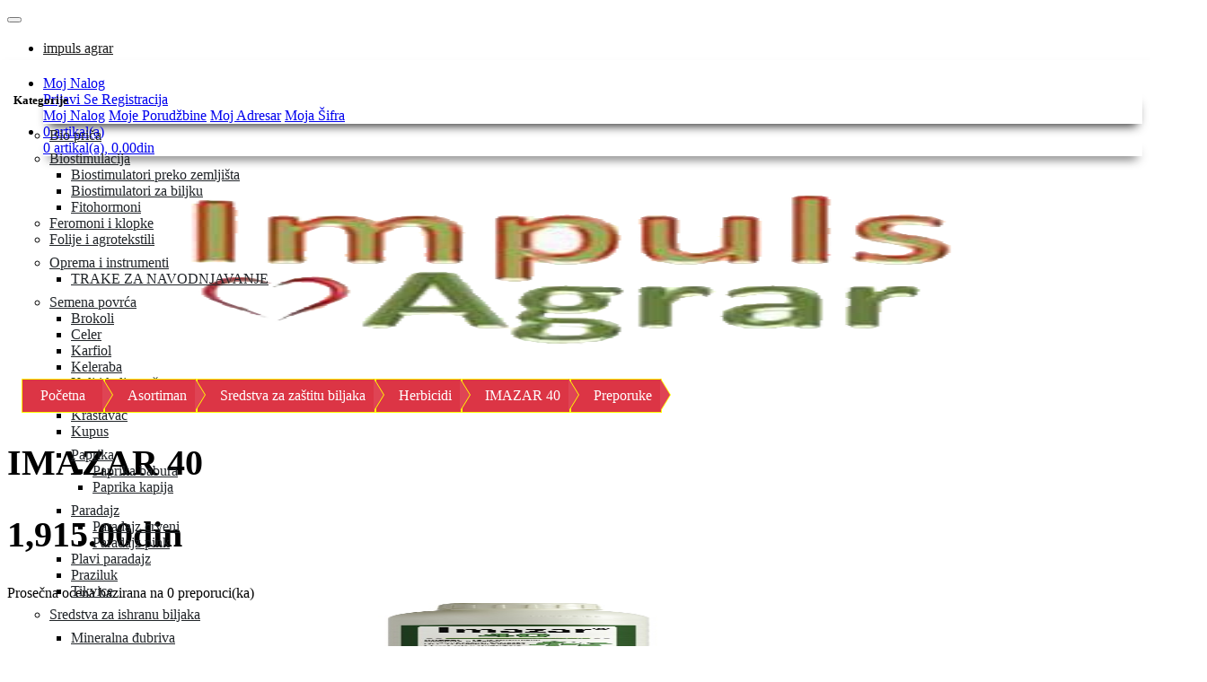

--- FILE ---
content_type: text/html; charset=UTF-8
request_url: https://impulsagrar.asortiman.rs/catalog/product_reviews.php?cPath=16_47&products_id=31
body_size: 8953
content:
<!DOCTYPE html>
<html lang="sr-RS" dir="ltr">


<head resource="/product_info.php?products_id=31" prefix="og: https://ogp.me/ns#">
<!-- <head prefix="og: http://ogp.me/ns# fb: http://ogp.me/ns/fb# website: http://ogp.me/ns/website#"> -->
<meta charset="utf-8">
<meta http-equiv="X-UA-Compatible" content="IE=edge">
<meta name="viewport" content="width=device-width, initial-scale=1, shrink-to-fit=no">
<title>IMAZAR 40 - IMAZAR 40 | impuls agrar</title>

<meta name="keywords" content="IMAZAR, 40, Herbicidi" />
<meta name="description" content="Imazar 40&reg; e selektivni herbicid aktivne materije imazamoks 40 g/l za suzbijanje korova u usevu soje i suncokreta (samo hibridi suncokreta tolerantni na imidazolinone).Soja 1 &ndash; 1,2 l/ha..." />
<meta name="author" content="php.t3chie[at]gmail[dot]com">
<!-- Open Graph Tags -->
<meta property="og:type" content="product" />
<meta property="og:title" content="IMAZAR 40 - Herbicidi | impuls agrar" />
<meta property="og:image" content="https://impulsagrar.asortiman.rs/catalog/images/productz/Imazar 40_31_1.jpg" />
<meta property="og:url" content="https://impulsagrar.asortiman.rs/catalog/product_reviews.php?cPath=16_47&products_id=31" />
<meta property="og:description" content="Imazar 40&reg; e selektivni herbicid aktivne materije imazamoks 40 g/l za suzbijanje korova u usevu soje i suncokreta (samo hibridi suncokreta tolerantni na imidazolinone).Soja 1 &ndash; 1,2 l/ha... "/>
<meta property="og:site_name" content="Impuls Agrar doo" />

<base href="https://impulsagrar.asortiman.rs/catalog/">

<!-- bs hooked -->
<link rel="stylesheet" href="ext/bootstrap/v4/bootstrap.min.css">
<!-- stylesheets hooked -->
<link href="custom.css" rel="stylesheet">
<link href="user.css" rel="stylesheet">
<!-- fa hooked -->
<link rel="stylesheet" href="ext/fontawesome-free-5.11.2-web/css/all.min.css" crossorigin="anonymous">
<link rel="canonical" href="https://impulsagrar.asortiman.rs/catalog/product_reviews.php" />

<link rel="stylesheet" type="text/css" href="ext/cookieconsent/3.1.0/cookieconsent.min.css" />
<script src="ext/cookieconsent/3.1.0/cookieconsent.min.js"></script>
<script>
window.addEventListener("load", function(){
window.cookieconsent.initialise({
  "position": "top","static": true,
  "theme": "classic",
  "palette": {"popup":{"background":"#1d8a8a"},"button":{"background":"#62ffaa"}},
  "content": {
    "message": "Ovaj sajt koristi kolačiće radi vašeg (vas kao posetioca) što boljeg iskustva. Ukoliko nastavite sa korišćenjem sajta, smatra se da ste saglasni sa našim uslovima korišćenja i potvrđujete prihvatanje kolačića na njegovim stranicama ",
    "dismiss": "Prihvatam",
    "link": "Uslovi Korišćenja",
    "href": "https://impulsagrar.asortiman.rs/catalog/conditions.php?ceid=fjdmvscjckgci01nun0kulgh14",
    "target": "_self"
  }
})});
</script>

<script>
  var _gaq = _gaq || [];
  _gaq.push(['_setAccount', 'UA-153522234-1']);
  _gaq.push(['_trackPageview']);
  (function() {
    var ga = document.createElement('script'); ga.type = 'text/javascript'; ga.async = true;
    ga.src = ('https:' == document.location.protocol ? 'https://ssl' : 'http://www') + '.google-analytics.com/ga.js';
    var s = document.getElementsByTagName('script')[0]; s.parentNode.insertBefore(ga, s);
  })();
</script>

<link rel="stylesheet" href="ext/owl-carousel/owl.2.3.4.carousel.css">

<link rel="stylesheet" href="ext/owl-carousel/owl.2.3.4.theme.default.css">
</head>
<body>
    <nav class="navbar bg-light navbar-light floating navbar-expand-sm cm-navbar">
  <div class="container-fluid">
    <div class="navbar-header">
<button type="button" class="navbar-toggler nb-hamburger-button" data-toggle="collapse" data-target="#collapseCoreNav" aria-controls="collapseCoreNav" aria-expanded="false" aria-label="Prebaci Navigaciju">
  <span class="navbar-toggler-icon"></span></button>

</div>
      
    <div class="collapse navbar-collapse" id="collapseCoreNav">
      <ul class="navbar-nav mr-auto">
<!-- <li class="nav-item nb-new-products">
  </li> -->

<!-- s2282 -->
<style>
	@media (max-width: 576px) {
		.megamenu .col-sm-6 {padding-bottom:40px!important;}
	}
</style>
				<li class="nav-item dropdown megamenu-li">
					<!-- <a id="name-nb-brand" class="nav-link dropdown-toggle navbar-brand nb-brand" href="" id="dropdown01" data-toggle="dropdown" aria-haspopup="true" aria-expanded="false"> -->
	       			<a id="name-nb-brand" class="nav-link dropdown navbar-brand nb-brand" href="" id="dropdown01" data-toggle="dropdown" aria-haspopup="true" aria-expanded="false">impuls agrar<i class="fas fa-caret-down mm-caret-arrow"></i></a>
	       			<div class="dropdown-menu megamenu" aria-labelledby="dropdown01" style="margin-top:-1px;">
	        			<div class="row">
	         				<div class="col-sm-6 col-lg-3">
	          					<h5>Kategorije</h5>
	          					<ul id="mm-categz" class="nav flex-column flex-nowrap">
	          						<li class="nav-item"><a class="nav-link py-1" href="index.php?cPath=52">Bio priča</a></li><li class="nav-item"><a class="nav-link collapsed py-1" href="index.php?cPath=15">Biostimulacija <i class="fas fa-caret-down mm-caret-arrow"></i></a><div class="collapse" id="sub_15" aria-expanded="false"><ul class="flex-column pl-2 nav"><li class="nav-item"><a class="nav-link py-1" href="index.php?cPath=15_42">Biostimulatori preko zemljišta</a></li><li class="nav-item"><a class="nav-link py-1" href="index.php?cPath=15_41">Biostimulatori za biljku</a></li><li class="nav-item"><a class="nav-link py-1" href="index.php?cPath=15_43">Fitohormoni</a></li></ul></div></li><li class="nav-item"><a class="nav-link py-1" href="index.php?cPath=62">Feromoni i klopke</a></li><li class="nav-item"><a class="nav-link py-1" href="index.php?cPath=17">Folije i agrotekstili</a></li><li class="nav-item"><a class="nav-link collapsed py-1" href="index.php?cPath=18">Oprema i instrumenti <i class="fas fa-caret-down mm-caret-arrow"></i></a><div class="collapse" id="sub_18" aria-expanded="false"><ul class="flex-column pl-2 nav"><li class="nav-item"><a class="nav-link py-1" href="index.php?cPath=18_61">TRAKE ZA NAVODNJAVANJE</a></li></ul></div></li><li class="nav-item"><a class="nav-link collapsed py-1" href="index.php?cPath=12">Semena povrća <i class="fas fa-caret-down mm-caret-arrow"></i></a><div class="collapse" id="sub_12" aria-expanded="false"><ul class="flex-column pl-2 nav"><li class="nav-item"><a class="nav-link py-1" href="index.php?cPath=12_22">Brokoli</a></li><li class="nav-item"><a class="nav-link py-1" href="index.php?cPath=12_26">Celer</a></li><li class="nav-item"><a class="nav-link py-1" href="index.php?cPath=12_21">Karfiol</a></li><li class="nav-item"><a class="nav-link py-1" href="index.php?cPath=12_28">Keleraba</a></li><li class="nav-item"><a class="nav-link py-1" href="index.php?cPath=12_23">Kelj i kelj pupčar</a></li><li class="nav-item"><a class="nav-link py-1" href="index.php?cPath=12_63">Kornison</a></li><li class="nav-item"><a class="nav-link py-1" href="index.php?cPath=12_29">Krastavac</a></li><li class="nav-item"><a class="nav-link py-1" href="index.php?cPath=12_20">Kupus</a></li><li class="nav-item"><a class="nav-link collapsed py-1" href="index.php?cPath=12_25">Paprika <i class="fas fa-caret-down mm-caret-arrow"></i></a><div class="collapse" id="sub_25" aria-expanded="false"><ul class="flex-column pl-4 nav"><li class="nav-item"><a class="nav-link py-1" href="index.php?cPath=12_25_33">Paprika babura</a></li><li class="nav-item"><a class="nav-link py-1" href="index.php?cPath=12_25_32">Paprika kapija</a></li></ul></div></li><li class="nav-item"><a class="nav-link collapsed py-1" href="index.php?cPath=12_24">Paradajz <i class="fas fa-caret-down mm-caret-arrow"></i></a><div class="collapse" id="sub_24" aria-expanded="false"><ul class="flex-column pl-4 nav"><li class="nav-item"><a class="nav-link py-1" href="index.php?cPath=12_24_30">Paradajz crveni</a></li><li class="nav-item"><a class="nav-link py-1" href="index.php?cPath=12_24_31">Paradajz pink</a></li></ul></div></li><li class="nav-item"><a class="nav-link py-1" href="index.php?cPath=12_55">Plavi paradajz</a></li><li class="nav-item"><a class="nav-link py-1" href="index.php?cPath=12_27">Praziluk</a></li><li class="nav-item"><a class="nav-link py-1" href="index.php?cPath=12_19">Tikvice</a></li></ul></div></li><li class="nav-item"><a class="nav-link collapsed py-1" href="index.php?cPath=14">Sredstva za ishranu biljaka <i class="fas fa-caret-down mm-caret-arrow"></i></a><div class="collapse" id="sub_14" aria-expanded="false"><ul class="flex-column pl-2 nav"><li class="nav-item"><a class="nav-link collapsed py-1" href="index.php?cPath=14_34">Mineralna đubriva <i class="fas fa-caret-down mm-caret-arrow"></i></a><div class="collapse" id="sub_34" aria-expanded="false"><ul class="flex-column pl-4 nav"><li class="nav-item"><a class="nav-link py-1" href="index.php?cPath=14_34_35">Granulisana đubriva</a></li><li class="nav-item"><a class="nav-link py-1" href="index.php?cPath=14_34_39">Mikroelementi</a></li><li class="nav-item"><a class="nav-link py-1" href="index.php?cPath=14_34_36">Proste soli</a></li><li class="nav-item"><a class="nav-link py-1" href="index.php?cPath=14_34_38">Specijalna đubriva</a></li><li class="nav-item"><a class="nav-link py-1" href="index.php?cPath=14_34_37">Vodotopiva đubriva</a></li></ul></div></li><li class="nav-item"><a class="nav-link py-1" href="index.php?cPath=14_40">Organska đubriva</a></li></ul></div></li><li class="nav-item"><a class="nav-link collapsed py-1" href="index.php?cPath=16">Sredstva za zaštitu biljaka <i class="fas fa-caret-down mm-caret-arrow"></i></a><div class="collapse" id="sub_16" aria-expanded="false"><ul class="flex-column pl-2 nav"><li class="nav-item"><a class="nav-link py-1" href="index.php?cPath=16_44">Akaricidi</a></li><li class="nav-item"><a class="nav-link py-1" href="index.php?cPath=16_66">Biocidi</a></li><li class="nav-item"><a class="nav-link py-1" href="index.php?cPath=16_46">Fungicidi</a></li><li class="nav-item"><a class="nav-link py-1" href="index.php?cPath=16_47">Herbicidi</a></li><li class="nav-item"><a class="nav-link py-1" href="index.php?cPath=16_45">Insekticidi</a></li><li class="nav-item"><a class="nav-link py-1" href="index.php?cPath=16_57">Moluskocidi</a></li><li class="nav-item"><a class="nav-link py-1" href="index.php?cPath=16_48">Okvašivači</a></li><li class="nav-item"><a class="nav-link py-1" href="index.php?cPath=16_49">Sredstva za deratizaciju</a></li></ul></div></li><li class="nav-item"><a class="nav-link py-1" href="index.php?cPath=13">Supstrati</a></li><li class="nav-item"><a class="nav-link collapsed py-1" href="index.php?cPath=58">Zaštita ... u 10 litara <i class="fas fa-caret-down mm-caret-arrow"></i></a><div class="collapse" id="sub_58" aria-expanded="false"><ul class="flex-column pl-2 nav"><li class="nav-item"><a class="nav-link py-1" href="index.php?cPath=58_59">Fungicidi ... u 10 litara</a></li><li class="nav-item"><a class="nav-link py-1" href="index.php?cPath=58_60">Insekticidi ... u 10 litara</a></li></ul></div></li>	      						</ul>
	         				</div>
	         				<div class="col-sm-6 col-lg-3">
	          					<h5>Linkovi</h5>
	          					<a style="line-height:33px;" class="dropdown-item" href="../blog/"><img class="img-fluid w-100" src="images/blog_free_icon.png" style="max-width:33px;">&ensp;Blog</a>
	          					<a style="line-height:32px;" class="dropdown-item" href="../katalozi.html"><img class="img-fluid w-100" src="images/catalogue_free_icon.png" style="max-width:24px;margin-left:5px;">&ensp;&nbsp;Pogledajte Kataloge</a>
	          					<a style="line-height:33px;" class="dropdown-item" href="../greenhouses.html"><img class="img-fluid w-100" src="images/manufacture_free_icon.png" style="max-width:28px;margin-left:3px;">&ensp;&nbsp;Projektovanje i izgradnja</a>
	          					<hr>
	          					<a class="dropdown-item" href="conditions.php">Uslovi Korišćenja</a>
	          					<a class="dropdown-item" href="location_map.php">Gde se nalazimo</a>
	          					<a class="dropdown-item" href="about_us.php">Malo o nama</a>
	          					<a class="dropdown-item" href="contact_us.php">Kontaktirajte nas</a>
	         				</div>
	         				<div class="col-sm-6 col-lg-3">
	          					<h5>Bio Priča</h5>
	          					<p style="text-align: justify;text-justify: inter-word;">Svedoci smo u vremenu u kom živimo, velike zagađenosti i narušavanja prirodnih tokova. Sve je veća zabrinutost zbog saznanja kako i sa čim se hranimo. Koliko konvencionlan način proizvodnje hrane utiče na naše zdravlje? S tim u vezi u svetu se razvija i zauzima sve veći prostor koncet bio odnosno organska proizvidnja. Ona predstavlja povratak tradiciji koja nas približava prirodi, zdravom načinu življenja.
								Ideja je proizvesti hranu što prirodniju bez upotrebe pesticida, mineralnih đubriva ... aktiviranjem prirodne otpornosti biljaka na bolesti i štetočine.  Organska proizvodnja zasniva se na primeni organskih đubriva, bio insekticida i fungicida.
								</p>
	         				</div>
	         				<!-- <div class="col-sm-6 col-lg-3">
	          					<h5>Image</h5>
	          					<img src="https://source.unsplash.com/250x150/?sig=4" alt="..." style="width: 100%;">
	         				</div> -->
	         				<div class="col-sm-6 col-lg-3" style="text-align:center;">
	          					<h5>Projektovanje i Izgradnja</h5>
	          					<div id="carouselExampleControls" class="carousel slide" data-ride="carousel">
	           						<div class="carousel-inner">
	            						<div class="carousel-item active">
	             							<img class="mx-auto d-block w-75" src="images/menu/menu1.jpg" alt="...">
	            						</div>
	            						<div class="carousel-item">
	             							<img class="mx-auto d-block w-75" src="images/menu/menu2.jpg" alt="...">
		            					</div>
		            					<div class="carousel-item">
		             						<img class="mx-auto d-block w-75" src="images/menu/menu3.jpg" alt="...">
		            					</div>
	           						</div>
	          					</div>
	         				</div>
	        			</div>
	       			</div>
	      		</li>
	      		<!-- <li class="nav-item dropdown megamenu-li">
	       			<a class="nav-link dropdown-toggle" href="" id="dropdown02" data-toggle="dropdown" aria-haspopup="true" aria-expanded="false">Mega Menu 2</a>
	       			<div class="dropdown-menu megamenu" aria-labelledby="dropdown02">
	        			<div class="row">
	         				<div class="col-sm-6 col-lg-4">
	          					<h5>Image Slider</h5>
	          					<div id="carouselExampleControls" class="carousel slide" data-ride="carousel">
	           						<div class="carousel-inner">
	            						<div class="carousel-item active">
	             							<img class="d-block w-100" src="https://source.unsplash.com/250x150/?sig=1" alt="...">
	            						</div>
	            						<div class="carousel-item">
	             							<img class="d-block w-100" src="https://source.unsplash.com/250x150/?sig=2" alt="...">
		            					</div>
		            					<div class="carousel-item">
		             						<img class="d-block w-100" src="https://source.unsplash.com/250x150/?sig=3" alt="...">
		            					</div>
	           						</div>
	          					</div>
	         				</div>
	         				<div class="col-sm-6 col-lg-3">
	         				 	<h5>Links</h5>
	          					<a class="dropdown-item" href="#">Another action</a>
	          					<a class="dropdown-item" href="#">Something else here</a>
	          					<a class="dropdown-item" href="#">Another action</a>
	          					<a class="dropdown-item" href="#">Something else here</a>
	         				</div>
	         				<div class="col-sm-6 col-lg-5">
	          					<h5>Paragraph</h5>
	          					<p>Lorem, ipsum dolor sit amet consectetur adipisicing elit. Veniam impedit itaque minus distinctio possimus reiciendis et repellat. Voluptate, temporibus veniam et praesentium alias, maxime repudiandae aliquid, natus omnis animi iste!</p>
	         				</div>
	        			</div>
	       			</div>
	      		</li> -->

<!-- e2282 -->
</ul>
<ul class="navbar-nav ml-auto">
<li class="nav-item dropdown nb-account"> 
  <a class="nav-link dropdown-toggle" href="#" id="navDropdownAccount" role="button" data-toggle="dropdown" aria-haspopup="true" aria-expanded="false">
    <i class="fas fa-user fa-fw"></i> Moj Nalog <span class="caret"></span>  </a>
  <div class="dropdown-menu dropdown-menu-right" aria-labelledby="navDropdownAccount">
    <a class="dropdown-item" href="https://impulsagrar.asortiman.rs/catalog/login.php?ceid=fjdmvscjckgci01nun0kulgh14"><i class="fas fa-sign-in-alt fa-fw"></i> Prijavi Se</a><a class="dropdown-item" href="https://impulsagrar.asortiman.rs/catalog/create_account.php?ceid=fjdmvscjckgci01nun0kulgh14"><i class="fas fa-fw fa-pencil-alt"></i> Registracija</a>    <div class="dropdown-divider"></div>
    <a class="dropdown-item" href="https://impulsagrar.asortiman.rs/catalog/account.php?ceid=fjdmvscjckgci01nun0kulgh14">Moj Nalog</a>    <a class="dropdown-item" href="https://impulsagrar.asortiman.rs/catalog/account_history.php?ceid=fjdmvscjckgci01nun0kulgh14">Moje Porudžbine</a>    <a class="dropdown-item" href="https://impulsagrar.asortiman.rs/catalog/address_book.php?ceid=fjdmvscjckgci01nun0kulgh14">Moj Adresar</a>    <a class="dropdown-item" href="https://impulsagrar.asortiman.rs/catalog/account_password.php?ceid=fjdmvscjckgci01nun0kulgh14">Moja Šifra</a>  </div>
</li>


<li class="nav-item dropdown nb-shopping-cart">
  <a class="nav-link dropdown-toggle" href="#" id="navDropdownCart" role="button" data-toggle="dropdown" aria-haspopup="true" aria-expanded="false">
    <i class="fas fa-shopping-cart fa-fw"></i> 0 artikal(a) <span class="caret"></span>  </a>
        
  <div class="dropdown-menu dropdown-menu-right" aria-labelledby="navDropdownCart">
    <a class="dropdown-item" href="https://impulsagrar.asortiman.rs/catalog/shopping_cart.php?ceid=fjdmvscjckgci01nun0kulgh14">0 artikal(a), 0.00din</a>  </div>
</li>

</ul>
    </div>
  </div>
</nav>

  
  <div id="bodyWrapper" class="container-fluid">

    <!-- noJs hooked -->
<noscript>
  <div class="alert alert-danger text-center"><p><strong>Izgleda da JavaScript nije dozvoljen u vašem ppretraživaču.</strong></p><p>Morate imati dozvoljen JavaScript u vašem pretraživaču da bi funkcionalnost naše web-prodavnice bila potpuna.<br><a class="alert-link" href="https://www.enable-javascript.com/" target="_blank" rel="nofollow">Klikni ovde ya instrukcije kako da se omogući javascript u pretraživaču</a>.</p></div>
  <div class="w-100"></div>
</noscript>
<div class="row">
  <div class="col-sm-2 cm-header-logo">
  <a href="https://impulsagrar.asortiman.rs/catalog/index.php?ceid=fjdmvscjckgci01nun0kulgh14"><img src="images/logo_biroot.png" data-zoom-image="images/logo_biroot.png" alt="impuls agrar" title="impuls agrar" width="400" height="200" class="img-fluid" /></a></div>



<div class="col-sm-12 cm-header-breadcrumb">
  
  <!-- <nav aria-label="breadcrumb">
    <ol class="breadcrumb">
          </ol>
  </nav> -->

  <!-- <nav aria-label="breadcrumb">
    <ol class="breadcrumb">
      <div class="btn-group btn-breadcrumb breadcrumb-default">
              </div>
    </ol>
  </nav> -->

  <nav aria-label="breadcrumb">
    <ol class="breadcrumb arr-bread">
      <li><a href="https://impulsagrar.asortiman.rs"><i class="fas fa-home"></i><span class="sr-only"> Početna</span></a></li><li><a href="https://impulsagrar.asortiman.rs/catalog/index.php?ceid=fjdmvscjckgci01nun0kulgh14">Asortiman</a></li><li><a href="https://impulsagrar.asortiman.rs/catalog/index.php?cPath=16&amp;ceid=fjdmvscjckgci01nun0kulgh14">Sredstva za zaštitu biljaka</a></li><li><a href="https://impulsagrar.asortiman.rs/catalog/index.php?cPath=16_47&amp;ceid=fjdmvscjckgci01nun0kulgh14">Herbicidi</a></li><li><a href="https://impulsagrar.asortiman.rs/catalog/product_info.php?cPath=16_47&amp;products_id=31&amp;ceid=fjdmvscjckgci01nun0kulgh14">IMAZAR 40</a></li><li><a href="https://impulsagrar.asortiman.rs/catalog/product_reviews.php?cPath=16_47&amp;products_id=31&amp;ceid=fjdmvscjckgci01nun0kulgh14">Preporuke</a></li>     
	</ol>
  </nav>

</div>

</div>

<div class="body-sans-header">

<link rel="shortcut icon" href="../favicon.png">
    <div class="row">
      <div id="bodyContent" class="col-md-8 order-xs-1 order-sm-6 order-md-6">
      
        

<div class="row">
  <h1 class="display-4 col-sm-8">IMAZAR 40</h1>
  <h2 class="display-4 col-sm-4 text-left text-sm-right">1,915.00din</h2>
</div>

<div class="contentContainer">

<div class="text-center alert alert-success" role="alert">Prosečna ocena bazirana na 0 preporuci(ka) <i class="far fa-star"></i><i class="far fa-star"></i><i class="far fa-star"></i><i class="far fa-star"></i><i class="far fa-star"></i></div>

  <div class="text-center">
    <a href="https://impulsagrar.asortiman.rs/catalog/product_info.php?products_id=31&amp;ceid=fjdmvscjckgci01nun0kulgh14"><img src="images/productz/Imazar 40_31_1.jpg" data-zoom-image="images/productz/Imazar 40_31_1.jpg" alt="IMAZAR 40" title="IMAZAR 40" width="100" height="80" class="img-fluid" /></a>
    <p><a id="btn1" href="https://impulsagrar.asortiman.rs/catalog/product_reviews.php?cPath=16_47&amp;products_id=31&amp;action=buy_now&amp;ceid=fjdmvscjckgci01nun0kulgh14" class="btn btn-success btn-reviews btn-buy"> <span class="fas fa-shopping-cart" aria-hidden="true"></span> Dodaj u Korpu</a></p>
  </div>

  <hr>


  <div class="alert alert-info" role="alert">
    Trenutno nema ocena / preporuka za proizvod.  </div>


  <div class="buttonSet">
    <div class="text-right"><a id="btn2" href="https://impulsagrar.asortiman.rs/catalog/product_reviews_write.php?cPath=16_47&amp;products_id=31&amp;ceid=fjdmvscjckgci01nun0kulgh14" class="btn btn-success btn-lg btn-block"> <span class="fas fa-comment-alt" aria-hidden="true"></span> Napiši Preporuku</a></div>
      </div>
  
</div>


            
      </div> <!-- bodyContent //-->


      <div id="columnLeft" class="col-md-2 col-sm-12 order-xs-6 order-md-1">
        <!-- <div class="card bm-categories">
  <div class="card-header">
    Kategorije  </div>
  <div class="list-group list-group-flush">
    <li><a class="" href="https://impulsagrar.asortiman.rs/catalog/index.php?cPath=52&amp;ceid=fjdmvscjckgci01nun0kulgh14">Bio priča</a></li><li><a class="" href="https://impulsagrar.asortiman.rs/catalog/index.php?cPath=15&amp;ceid=fjdmvscjckgci01nun0kulgh14">Biostimulacija</a></li><li><a class="" href="https://impulsagrar.asortiman.rs/catalog/index.php?cPath=62&amp;ceid=fjdmvscjckgci01nun0kulgh14">Feromoni i klopke</a></li><li><a class="" href="https://impulsagrar.asortiman.rs/catalog/index.php?cPath=17&amp;ceid=fjdmvscjckgci01nun0kulgh14">Folije i agrotekstili</a></li><li><a class="" href="https://impulsagrar.asortiman.rs/catalog/index.php?cPath=18&amp;ceid=fjdmvscjckgci01nun0kulgh14">Oprema i instrumenti</a></li><li><a class="" href="https://impulsagrar.asortiman.rs/catalog/index.php?cPath=12&amp;ceid=fjdmvscjckgci01nun0kulgh14">Semena povrća</a></li><li><a class="" href="https://impulsagrar.asortiman.rs/catalog/index.php?cPath=14&amp;ceid=fjdmvscjckgci01nun0kulgh14">Sredstva za ishranu biljaka</a></li><li><a class="" href="https://impulsagrar.asortiman.rs/catalog/index.php?cPath=16&amp;ceid=fjdmvscjckgci01nun0kulgh14"><strong>Sredstva za zaštitu biljaka</strong></a></li><li><a class="" href="https://impulsagrar.asortiman.rs/catalog/index.php?cPath=13&amp;ceid=fjdmvscjckgci01nun0kulgh14">Supstrati</a></li><li><a class="" href="https://impulsagrar.asortiman.rs/catalog/index.php?cPath=58&amp;ceid=fjdmvscjckgci01nun0kulgh14">Zaštita ... u 10 litara</a></li>  </div>
</div> -->

<!-- s2282 -->
<div class="card bm-categories" style="border:none!important;">
  <!-- <div class="card-header">
      </div> -->
  <div class="list-group list-group-flush">
    <ul class="nav ctg-nav">
      <li><a class="" href="https://impulsagrar.asortiman.rs/catalog/index.php?cPath=52&amp;ceid=fjdmvscjckgci01nun0kulgh14">Bio priča</a></li><li><a class="" href="https://impulsagrar.asortiman.rs/catalog/index.php?cPath=15&amp;ceid=fjdmvscjckgci01nun0kulgh14">Biostimulacija</a></li><li><a class="" href="https://impulsagrar.asortiman.rs/catalog/index.php?cPath=62&amp;ceid=fjdmvscjckgci01nun0kulgh14">Feromoni i klopke</a></li><li><a class="" href="https://impulsagrar.asortiman.rs/catalog/index.php?cPath=17&amp;ceid=fjdmvscjckgci01nun0kulgh14">Folije i agrotekstili</a></li><li><a class="" href="https://impulsagrar.asortiman.rs/catalog/index.php?cPath=18&amp;ceid=fjdmvscjckgci01nun0kulgh14">Oprema i instrumenti</a></li><li><a class="" href="https://impulsagrar.asortiman.rs/catalog/index.php?cPath=12&amp;ceid=fjdmvscjckgci01nun0kulgh14">Semena povrća</a></li><li><a class="" href="https://impulsagrar.asortiman.rs/catalog/index.php?cPath=14&amp;ceid=fjdmvscjckgci01nun0kulgh14">Sredstva za ishranu biljaka</a></li><li><a class="" href="https://impulsagrar.asortiman.rs/catalog/index.php?cPath=16&amp;ceid=fjdmvscjckgci01nun0kulgh14"><strong>Sredstva za zaštitu biljaka</strong></a></li><li><a class="" href="https://impulsagrar.asortiman.rs/catalog/index.php?cPath=13&amp;ceid=fjdmvscjckgci01nun0kulgh14">Supstrati</a></li><li><a class="" href="https://impulsagrar.asortiman.rs/catalog/index.php?cPath=58&amp;ceid=fjdmvscjckgci01nun0kulgh14">Zaštita ... u 10 litara</a></li>    </ul>
  </div>
</div>
<!-- e2282 -->


<div class="card bm-search" style="border:none;">

  <div class="card-body text-center">        <form name="quick_find" action="https://impulsagrar.asortiman.rs/catalog/advanced_search_result.php" method="get">    <div class="input-group">    <input type="search" name="keywords" required placeholder="brza pretraga" class="form-control" />      <span class="input-group-btn"><button type="submit" class="btn btn-search"><i class="fas fa-search"></i></button></span>    </div><input type="hidden" name="search_in_description" value="0" /><input type="hidden" name="ceid" value="fjdmvscjckgci01nun0kulgh14" />    </form>  </div>
  <div class="card-footer" style="border:none;">
    ili probajte naprednu:  <a href="https://impulsagrar.asortiman.rs/catalog/advanced_search.php?ceid=fjdmvscjckgci01nun0kulgh14"><strong>pretragu</strong></a>  </div>
  <hr class="card-hr-bottom">
</div>


<div class="card bm-best-sellers" style="border: none;">
  <!-- <div class="card-header"></div>
  <div class="list-group list-group-flush">
      </div>  -->

  <div class="card-header card-blank" style="padding-left:0;padding-right: 0;">
    <div class="d-flex justify-content-center align-items-center">
      <img class="img-fluid w-100" src="images/social_bookmarks/najprodavaniji.png" alt="Najprodavaniji" style="max-width:440px;"></div>
    </div>  
    <div class="list-group list-group-flush">
      <a style="border:none;" class="list-group-item list-group-item-action" href="https://impulsagrar.asortiman.rs/catalog/product_info.php?products_id=27&amp;ceid=fjdmvscjckgci01nun0kulgh14">1.&ensp;BOSTON 480 SL</a>
<a style="border:none;" class="list-group-item list-group-item-action" href="https://impulsagrar.asortiman.rs/catalog/product_info.php?products_id=33&amp;ceid=fjdmvscjckgci01nun0kulgh14">2.&ensp;Lentagran</a>
    </div> 
  <hr class="card-hr-bottom"> 
</div>


<div class="card bm-manufacturers">
  <div class="card-header card-blank" style="padding-bottom: 0px;padding-left:0;padding-right: 0;">
    <div class="d-flex justify-content-center align-items-center">
      <img class="img-fluid w-100" src="images/social_bookmarks/manufacturers.png" alt="Proizvodjači" style="max-width:440px;"></div>
    </div>
  <ul class="list-group list-group-flush justify-content-center align-items-center
">
    <li class="list-group-item sel-manu" style="padding-top: 10px;width:100%"><form name="manufacturers" action="https://impulsagrar.asortiman.rs/catalog/index.php" method="get"><select name="manufacturers_id" onchange="this.form.submit();" size="1" style="width: 100%" class="form-control"><option value="" selected="selected">Molimo Izaberite</option><option value="16">Adama</option><option value="45">Agrimatco</option><option value="4">Agroarm</option><option value="30">Bejo zaden</option><option value="9">Belchim</option><option value="43">BHP</option><option value="52">BRINKMAN</option><option value="13">Cheminova</option><option value="20">Clause</option><option value="50">Compo</option><option value="40">Constamble F₁..</option><option value="46">Cyrachem</option><option value="24">Duna</option><option value="48">Ekosan</option><option value="21">Enza zaden</option><option value="42">Fertikal</option><option value="12">Floragard</option><option value="11">FMC</option><option value="14">Galenika fitofa..</option><option value="22">Hazera</option><option value="39">Kevin F₁ / Sy..</option><option value="15">Kne Certis</option><option value="38">Mikado kyowa / ..</option><option value="26">Moravo seeds</option><option value="10">Nihon nohyaky</option><option value="33">Nirit seeds</option><option value="34">Nongwoo bio</option><option value="44">Novagryl</option><option value="32">Nunhems</option><option value="23">Orosco</option><option value="37">PandionF₁ / S..</option><option value="51">Pollino Plast</option><option value="41">Pushma F₁ / R..</option><option value="31">Rijk zvan</option><option value="29">Sakata</option><option value="19">Seminis</option><option value="8">Sharda</option><option value="6">SICIT 2000</option><option value="28">Srbija</option><option value="27">Superior</option><option value="18">Syngenta</option><option value="47">Unichem</option><option value="5">Van Iperen</option><option value="25">Vilmoran/ Mikad..</option><option value="35">Vilmorin</option><option value="53">Yara</option><option value="36">Yuksel</option><option value="49">Zapi</option></select><input type="hidden" name="ceid" value="fjdmvscjckgci01nun0kulgh14" /></form></li>  </ul>
  <hr class="card-hr-bottom">
</div>

      </div>


      <div id="columnRight" class="col-md-2 col-sm-12 order-last">
        <div class="card bm-product-social-bookmarks" style="border:none!important;">
  <div class="card-header card-blank" style="text-align:center;">
    <img class="img-fluid" src="images/social_bookmarks/share_title.png" alt="Podeli" style="width:60%;max-width:250px;">  </div>
  <div class="card-body text-center" style="padding-top:0px!important;padding-bottom:0px!important;">
  	<div class="mid-social-div">
    	<a href="https://impulsagrar.asortiman.rs/catalog/tell_a_friend.php?products_id=31&amp;ceid=fjdmvscjckgci01nun0kulgh14"><i class="far fa-envelope" title="podeli na email" style="padding-bottom: 10px;"></i></a> <script src="https://platform.twitter.com/widgets.js" type="text/javascript"></script><a href="https://twitter.com/share?url=https%3A%2F%2Fimpulsagrar.asortiman.rs%2Fcatalog%2Fproduct_info.php%3Fproducts_id%3D31" target="_blank" lang="en" rel="noopener" class="twitter-share-button">Tvituj</a> <iframe id="i-fb-like" src="//www.facebook.com/plugins/like.php?href=https%3A%2F%2Fimpulsagrar.asortiman.rs%2Fcatalog%2Fproduct_info.php%3Fproducts_id%3D31&amp;layout=button_count&amp;show_faces=false&amp;width=125&amp;action=like&amp;colorscheme=light&amp;height=35" scrolling="no" frameborder="0" style="border:none; overflow:hidden; width:125px; height:35px;" allowTransparency="true"></iframe>	</div>
  </div>
  <hr class="card-hr-bottom">
</div>


<div class="card bm-manufacturer-info" style="border:none;background:#f8f9fa;">
  <div class="card-header" style="background:transparent;color: rgba(0,0,0,.5);">
        <i style="color:#fd7e14;" class="fas fa-industry"></i>&ensp;<b>Agroarm</b>
  </div>
  <div class="card-body" style="border:none;background:transparent;padding-bottom:0px!important;">
    <div><img src="images/_agroarm.png" data-zoom-image="images/_agroarm.png" alt="Agroarm" title="Agroarm" width="228" height="160" class="img-fluid" /></div>  </div>
  <div class="card-footer" style="border:none;background:transparent;padding-top:0px!important;">
    <a style="color: rgba(0,0,0,.5);" href="https://impulsagrar.asortiman.rs/catalog/index.php?manufacturers_id=4&amp;ceid=fjdmvscjckgci01nun0kulgh14"><small><i style="color:#DC3545;" class="fas fa-book-open"></i>&ensp;Drugi Proizvodi od Agroarm</small></a>
  </div>
</div>

      </div>


    </div> <!-- row -->
    
    
  </div> <!-- bodyWrapper //-->

  
</div>

<footer>
  <div class="jumbotron jumbotron-fluid jumbotron-footer m-0 pt-1 pb-1 border-top border-light">
    <div class="container-fluid">
      <div class="footer">
        <!-- <div class="row"> -->
          <!-- s2282 -->
          <div class="container">
            <div class="row text-center text-xs-center text-sm-left text-md-left">
              <!-- e2282 -->
              <div class="col-sm-6 col-md-3 cm-footer-information-links">
  <h5>Linkovi</h5>
  <ul class="list-unstyled quick-links list-tap-target">
    <li><a href="https://impulsagrar.asortiman.rs/catalog/about_us.php?ceid=fjdmvscjckgci01nun0kulgh14"><i class="fa fa-angle-double-right"></i> O Nama</a></li>
<li><a href="https://impulsagrar.asortiman.rs/catalog/../katalozi.html?ceid=fjdmvscjckgci01nun0kulgh14"><i class="fa fa-angle-double-right"></i> Katalozi</a></li>
<li><a href="https://impulsagrar.asortiman.rs/catalog/../blog?ceid=fjdmvscjckgci01nun0kulgh14"><i class="fa fa-angle-double-right"></i> Blog</a></li>
<li><a href="https://impulsagrar.asortiman.rs/catalog/../greenhouses.html?ceid=fjdmvscjckgci01nun0kulgh14"><i class="fa fa-angle-double-right"></i> Projektovanje / Izgradnja</a></li>
  </ul>  
</div>


<div class="col-sm-6 col-md-3 cm-footer-information-links">
  <h5>Informacije</h5>
  <!-- <ul class="list-unstyled list-tap-target">
    <li><a href="https://impulsagrar.asortiman.rs/catalog/privacy.php?ceid=fjdmvscjckgci01nun0kulgh14"><i class="fa fa-angle-double-right"></i> Privatnost &amp; Kolačići</a></li>
<li><a href="https://impulsagrar.asortiman.rs/catalog/conditions.php?ceid=fjdmvscjckgci01nun0kulgh14"><i class="fa fa-angle-double-right"></i> Uslovi Korišćenja</a></li>
<li><a href="https://impulsagrar.asortiman.rs/catalog/shipping.php?ceid=fjdmvscjckgci01nun0kulgh14"><i class="fa fa-angle-double-right"></i> Dostava &amp; Povraćaj</a></li>
<li><a href="https://impulsagrar.asortiman.rs/catalog/location_map.php?ceid=fjdmvscjckgci01nun0kulgh14"><i class="fa fa-angle-double-right"></i> Mapa</a></li>
  </ul>  -->
  <!-- s2282 -->
  <ul class="list-unstyled quick-links list-tap-target">
    <li><a href="https://impulsagrar.asortiman.rs/catalog/privacy.php?ceid=fjdmvscjckgci01nun0kulgh14"><i class="fa fa-angle-double-right"></i> Privatnost &amp; Kolačići</a></li>
<li><a href="https://impulsagrar.asortiman.rs/catalog/conditions.php?ceid=fjdmvscjckgci01nun0kulgh14"><i class="fa fa-angle-double-right"></i> Uslovi Korišćenja</a></li>
<li><a href="https://impulsagrar.asortiman.rs/catalog/shipping.php?ceid=fjdmvscjckgci01nun0kulgh14"><i class="fa fa-angle-double-right"></i> Dostava &amp; Povraćaj</a></li>
<li><a href="https://impulsagrar.asortiman.rs/catalog/location_map.php?ceid=fjdmvscjckgci01nun0kulgh14"><i class="fa fa-angle-double-right"></i> Mapa</a></li>
  </ul>   
  <!-- e2282 -->
</div>


<div class="col-sm-6 col-md-3 cm-footer-contact-us">
  <h5>Kontakt info</h5>
  <ul class="list-unstyled store-info list-tap-target">
    <!-- dodao style ovde -->
      <style>a.disabled {pointer-events: none;cursor: default;}</style>
    <!-- ---------------- -->
    <li><a href="#" class="disabled">065/202-52-02</a></li>
    <li><a href="#" class="disabled">Ive Lole Ribara 65, 22406 Irig</a></li>
    <li><a href="#" class="disabled">Srbija</a></li>
    <li class="quick-li"><a href="https://impulsagrar.asortiman.rs/catalog/contact_us.php?ceid=fjdmvscjckgci01nun0kulgh14"><i class="fas fa-paper-plane"></i> Kontaktirajte nas</a></li>
    </li>
  </ul>  
</div>


<div class="col-sm-6 col-md-3 cm-footer-information-links">
  <h5>Social</h5>
  <ul class="list-unstyled quick-links list-tap-target">
    <li><a href="https://www.facebook.com/impulsagrar" target="_blank"><i class="fab fa-facebook-f"></i> facebook</a></li>
  </ul>  
</div>

            </div>
          </div> <!-- e2282 -->
      </div>
    </div>
  </div>
  <div class="footer-extra">
    <div class="container-fluid">
      <div class="row">
        <div class="col-sm-6 text-center text-sm-left cm-footer-extra-copyright">
  <p>&copy; 2026 <a href="https://asortiman.rs">asortiman.rs</a>. Sva prava zadržana.</p></div>

      </div>
    </div>
  </div>
</footer>

<!-- jquery hooked -->
<script src="ext/js/jquery-3.4.1.min.js"></script>
<!-- bs hooked -->
<script src="ext/bootstrap/v4/popper.min.js"></script>
<script src="ext/bootstrap/v4/bootstrap.min.js"></script>
<script src="ext/js/jquery.ez-plus.js"></script>
<script src="ext/js/custom.js"></script>
<!-- filterlist hooked -->
<script>
var filter = $('.filter-list');
$('div.alert-filters > ul.nav').append($('<ul>').attr('class','nav ml-auto').append($('<li>').append(filter)));
</script>
<script type="application/ld+json">{"@context":"https:\/\/schema.org","@type":"BreadcrumbList","itemListElement":[{"@type":"ListItem","position":0,"item":{"@id":"https:\/\/impulsagrar.asortiman.rs","name":" Po\u010detna"}},{"@type":"ListItem","position":1,"item":{"@id":"https:\/\/impulsagrar.asortiman.rs\/catalog\/index.php?ceid=fjdmvscjckgci01nun0kulgh14","name":"Asortiman"}},{"@type":"ListItem","position":2,"item":{"@id":"https:\/\/impulsagrar.asortiman.rs\/catalog\/index.php?cPath=16&amp;ceid=fjdmvscjckgci01nun0kulgh14","name":"Sredstva za za\u0161titu biljaka"}},{"@type":"ListItem","position":3,"item":{"@id":"https:\/\/impulsagrar.asortiman.rs\/catalog\/index.php?cPath=16_47&amp;ceid=fjdmvscjckgci01nun0kulgh14","name":"Herbicidi"}},{"@type":"ListItem","position":4,"item":{"@id":"https:\/\/impulsagrar.asortiman.rs\/catalog\/product_info.php?cPath=16_47&amp;products_id=31&amp;ceid=fjdmvscjckgci01nun0kulgh14","name":"IMAZAR 40"}},{"@type":"ListItem","position":5,"item":{"@id":"https:\/\/impulsagrar.asortiman.rs\/catalog\/product_reviews.php?cPath=16_47&amp;products_id=31&amp;ceid=fjdmvscjckgci01nun0kulgh14","name":"Preporuke"}}]}</script>
<style>.jcm-back-to-top {
  display: none;
  background-color: #FF9800;
  width: 50px;
  height: 50px;
  text-align: center;
  border-radius: 4px;
  margin: 30px;
  position: fixed;
  bottom: 30px;
  right: 30px;
  transition: background-color .3s;
  z-index: 1000;
}


.jcm-back-to-top:hover {
  cursor: pointer;
  background-color: #FFF700;
}
.jcm-back-to-top:active {
  background-color: #555;
}
.jcm-back-to-top::after {
  content: "\ ";
  font-family: FontAwesome;
  font-weight: normal;
  font-style: normal;
  font-size: 2em;
  line-height: 50px;
  color: #fff;
}</style>
<script>jQuery(document).ready(function() {
    var offset = 250;
    var duration = 500;
    jQuery(window).scroll(function() {
        if (jQuery(this).scrollTop() > offset) {
            jQuery('.jcm-back-to-top').fadeIn(duration);
        } else {
            jQuery('.jcm-back-to-top').fadeOut(duration);
        }
    });
    jQuery('.jcm-back-to-top').click(function(event) {
        event.preventDefault();
        jQuery('html, body').animate({scrollTop: 0}, duration);
        return false;
    })
});</script>
<a class="jcm-back-to-top"><i style="color:#fff;font-size:2em;" class="fas fa-chevron-up"></i></a>

<script src="ext/js/owl.carousel.js"></script>


</body>
</html>
